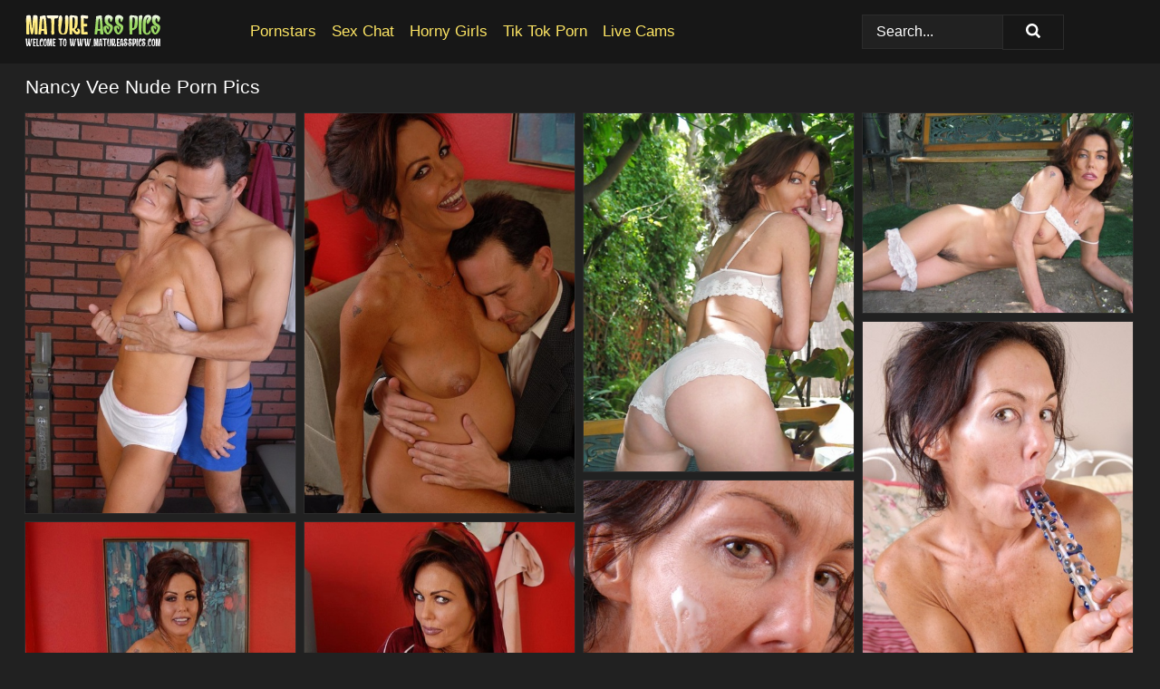

--- FILE ---
content_type: text/html; charset=UTF-8
request_url: https://matureasspics.com/pornstars/nancy-vee/
body_size: 8307
content:
<!doctype html><html lang="en"><head><title>Nancy Vee Porn Pics & Nude MILF Photos - MatureAssPics.com</title> <meta name="description" content="Explore the fascinating sphere of Nancy Vee nude pics at MatureAssPics.com, where every porn image is complimentary for your enjoyment.">  <meta charset="utf-8"><meta http-equiv="x-ua-compatible" content="ie=edge"><meta name="viewport" content="width=device-width, initial-scale=1"><meta name="rating" content="RTA-5042-1996-1400-1577-RTA"><meta name="referrer" content="origin"><meta name="robots" content="index, follow"><meta name="document-state" content="dynamic"><meta name="revisit-after" content="1 day"><link rel="icon" type="image/png" href="https://matureasspics.com/favicon.png"><link rel="apple-touch-icon" href="https://matureasspics.com/favicon.png"><link rel="manifest" href="https://matureasspics.com/site.webmanifest"><link rel="canonical" href="https://matureasspics.com/pornstars/nancy-vee/"><link rel="preconnect" href="https://cdni.matureasspics.com/"><link rel="dns-prefetch" href="https://matureasspics.com/"><link rel="dns-prefetch" href="https://cdni.matureasspics.com/"> <link rel="preload" href="https://cdni.matureasspics.com/460/5/203/57402038/57402038_004_4f31.jpg" as="image"> <link rel="preload" as="style" href="https://matureasspics.com/regina/anonciada.css?v=1765383839"><link rel="stylesheet" href="https://matureasspics.com/regina/anonciada.css?v=1765383839"><link rel="stylesheet" href="https://matureasspics.com/css/flag-icons.min.css"><base target="_blank"/></head><body><style>h1,h3,.listing-letter{font-size:21px;font-weight:400;white-space:nowrap;overflow:hidden;text-overflow:ellipsis}h1,h3{color:#ffffff}.breadcrumbs,.breadcrumbs-2{font-size:21px;font-weight:400;margin-block-end:.77em;white-space:nowrap;overflow:hidden;text-overflow:ellipsis}.breadcrumbs a{font-size:21px}.breadcrumbs span,.breadcrumbs h1,.breadcrumbs h2,.breadcrumbs-2 span,.breadcrumbs-2 h1,.breadcrumbs-2 h2{display:inline;font-size:21px}.breadcrumbs span svg,.breadcrumbs-2 span svg,.underline div svg,.Underline div svg{height:18px;width:18px;margin-right:6px;margin-bottom:-2px;fill:#ffffff;opacity:.5}.breadcrumbs h1,.breadcrumbs h2{font-weight:400}.breadcrumbs-d{padding:0 4px}.breadcrumbs-2 h1{font-size:21px;font-weight:400}.content-info{margin-bottom:7px!important;overflow-x:auto;white-space:nowrap;position:relative;display:inline-flex}.content-info::-webkit-scrollbar,.content-categories::-webkit-scrollbar{display:none}.content-info:after{right:-1px;background-image:-o-linear-gradient(90deg,#21212100,#212121 15px,#212121);background-image:linear-gradient(90deg,#21212100,#212121 15px,#212121);content:'';display:block;position:absolute;top:0;bottom:0;width:25px;z-index:1;pointer-events:none}.content-categories{overflow-x:auto;white-space:nowrap;position:relative;padding-right:25px;width:100%;display:inline-flex}.content-categories a{margin:0 5px 5px 0;padding:0 8px;line-height:1.25em;border:1px solid #2c2c2c;background-color:#171717;text-transform:capitalize;border-radius:2px;font-size:16px;height:30px;box-sizing:border-box;overflow:hidden;display:inline-flex;align-items:center;min-width:fit-content}.content-categories a:hover{border-color:#3c3c3c}.wrapper{margin:0 auto;position:relative}.header-wrapper{width:100%;background-color:#171717;z-index:500;}.header-top a{font-size:13px;color:#ffffff;line-height:2em;margin-right:10px}.header-top a:hover{color:#fde564}.header{line-height:70px;font-size:0}.header-title{margin-top:14px;position:relative}.header-nav{display:inline-block;line-height:1.25em;position:relative;vertical-align:middle;font-size:19px}.header-nav a{display:inline-block;color:#fde564;padding:0 1.3em 0 0;position:relative;font-weight:400}.header-nav a:hover{color:#8fde4c}.header-nav label{cursor:pointer;position:absolute;top:-3.7em;right:0}.header-nav span,.menu-item img,.mobile-search{transition:opacity .15s ease-in-out}.mob-menu{border-top:1px solid #2c2c2c;border-bottom:1px solid #2c2c2c;min-height:40px}.mob-menu ul li{text-align:center;width:33%;line-height:40px;height:40px;display:inline-block;font-size:0;float:left}.mob-menu-border{position:absolute;border-right:1px solid #2c2c2c;right:0;height:100%}.mob-menu ul li a{font-size:16px;position:relative;width:100%;height:100%;display:block;color:#fde564}.mob-menu ul li a:hover{color:#8fde4c}.mob-menu ul li img{width:16px;height:16px;opacity:.25;margin-bottom:-3px;margin-right:6px}.menu-item img{width:16px;height:16px;opacity:.25;margin-bottom:-3px;margin-right:6px}.menu-item:hover img{opacity:1}.header-submenu{background-color:#171717;border-bottom:1px solid #2c2c2c;line-height:34px;text-align:center}.header-submenu a{color:#fde564}.header-submenu a:hover{color:#8fde4c}.header-logo{width:248px;display:inline-block;line-height:1.25em;position:relative;vertical-align:middle}.header-search{display:inline-block;line-height:1.25em;position:relative;vertical-align:middle;text-align:right}.header-search input{color:#ffffff;font-size:16px;line-height:16px;padding:9px 15px;background-color:#212121;border:1px solid #2c2c2c;box-sizing:border-box}.header-search input:focus{background-color:#171717}.clear:before,.clear:after{content:"";display:block;line-height:0}.clear:after{clear:both}#open,.mobile-menu,.search__result--hidden{display:none}.mobile-search svg,.mobile-menu svg{width:23px;height:23px;fill:#ffffff}.mobile-search{display:none;cursor:pointer;position:relative;width:23px;height:23px;background-size:cover;opacity:.7;float:right;top:19px;right:38px}.mobile-search:hover{opacity:.3}.search-button{position:absolute;top:0;right:0;background-color:#171717;border:1px solid #2c2c2c;box-sizing:border-box;padding:0 25px;cursor:pointer;height:39px}.search-button:hover{background-color:#121212}.search-button span{height:100%}.search-button svg{width:16px;height:16px;fill:#ffffff;padding-top:50%;margin-top:1px}.search-label{background-size:cover;position:absolute;left:11px;top:10px;width:16px;height:16px;opacity:0.14}.search-label svg{width:16px;height:16px;fill:#ffffff}#search-form{position:relative}.search__result{display:block;border-bottom:1px solid #2c2c2c;width:372px;position:absolute;z-index:999999;right:0;margin-top:0;padding:0;background-color:#171717;border-left:1px solid #2c2c2c;border-right:1px solid #2c2c2c}.search__result a{display:block;font-size:16px;line-height:36px;padding:0 5px 0 15px;color:#fde564}.search__result li span{padding-left:15px;color:#ffffff;opacity:.4}.no-bg-hover{background-color:#171717!important}.no-bg-hover:hover{background-color:#171717!important}.search__result li a span{color:#ffffff;padding:0;opacity:1}.search__result li{width:100%;height:36px;margin:0;color:#fde564;font-size:16px;line-height:36px;text-align:left;overflow:hidden}.search__result li:hover{background-color:#121212}.search__result li:hover a{color:#8fde4c}.underline{border-bottom:1px solid #2c2c2c;margin-bottom:8px!important}.underline div{font-size:21px;margin-block-end:1em;margin-block-start:1em;font-weight:400}@media screen and (min-width:240px) and (max-width:317px){.wrapper{width:220px}.search__result{width:218px}}@media screen and (min-width:318px) and (max-width:359px){.wrapper{width:300px}.search__result{width:298px}}@media screen and (min-width:360px) and (max-width:374px){.wrapper{width:342px}.search__result{width:340px}}@media screen and (min-width:375px) and (max-width:533px){.wrapper{width:357px}.search__result{width:355px}}@media screen and (min-width:534px) and (max-width:567px){.wrapper{width:512px}.search__result{width:510px}}@media screen and (min-width:568px) and (max-width:625px){.wrapper{width:548px}.search__result{width:546px}}@media screen and (min-width:626px) and (max-width:666px){.wrapper{width:608px}.search__result{width:606px}}@media screen and (min-width:667px) and (max-width:719px){.wrapper{width:644px}.search__result{width:642px}}@media screen and (min-width:720px) and (max-width:767px){.wrapper{width:698px}.search__result{width:696px}}@media screen and (min-width:768px) and (max-width:799px){.wrapper{width:745px}.search__result{width:743px}}@media screen and (min-width:800px) and (max-width:899px){.wrapper{width:781px}.search__result{width:779px}}@media screen and (min-width:900px) and (max-width:933px){.wrapper{width:880px}.search__result{width:878px}}@media screen and (min-width:934px) and (max-width:1023px){.wrapper{width:916px}.search__result{width:914px}}@media screen and (min-width:1024px) and (max-width:1241px){.wrapper{width:1006px}.search__result{width:1004px}.header-search,.header-search input{width:300px}}@media screen and (min-width:1242px) and (max-width:1359px){.wrapper{width:1224px}.search__result{width:298px}.header-nav{width:675px;font-size:17px}.header-nav a{padding:0 1em 0 0}}@media screen and (min-width:1360px) and (max-width:1439px){.wrapper{width:1332px}.search__result{width:325px}.header-logo{width:268px}.header-nav{width:736px;font-size:17px}.header-search,.header-search input{width:327px}}@media screen and (min-width:1440px) and (max-width:1504px){.wrapper{width:1412px}.search__result{width:421px}.header-logo{width:285px}.header-nav{width:703px;font-size:17px}.header-search,.header-search input{width:423px}}@media screen and (min-width:1505px) and (max-width:1549px){.wrapper{width:1487px}.search__result{width:486px}.header-nav{width:751px}.header-search,.header-search input{width:488px}}@media screen and (min-width:1550px) and (max-width:1599px){.wrapper{width:1532px}.search__result{width:486px}.header-nav{width:796px}.header-search,.header-search input{width:488px}}@media screen and (min-width:1600px) and (max-width:1867px){.wrapper{width:1570px}.search__result{width:514px}.header-logo{width:225px}.header-nav{width:829px}.header-search,.header-search input{width:516px}}@media screen and (min-width:1868px){.wrapper{width:1840px}.search__result{width:606px}.header-nav{width:984px}.header-search,.header-search input{width:608px}}@media screen and (max-width:1279px){.header-wrapper{position:relative}.header{line-height:1.25em;padding:5px 0 0 0}.header-logo{width:100%;height:50px}.header-logo img{margin-top:12px}.header-nav{width:100%;font-size:19px}.header-nav span{position:relative;width:23px;height:23px;background-size:cover;opacity:.7;top:19px}input[type=checkbox]:checked+.header-menu{height:auto}.header-menu{height:0;margin-bottom:10px;margin-top:5px;overflow:hidden;transition:height .15s ease}.header-menu a{padding:0;display:block;border-top:solid 1px #2c2c2c;line-height:45px}.header-search{display:none}.header-search{height:50px}.header-search,.header-search input{width:100%}.mobile-menu{display:block;margin-top:20px}.mobile-search{display:block}}@media screen and (min-width:1280px){.header-nav a{display:table-cell;height:70px;vertical-align:middle}.mob-menu{display:none}.nav-primary li{display:table-cell;height:70px;vertical-align:middle}}@media screen and (min-width:320px) and (max-width:767px){#search-form{height:40px}}</style><header class="header-wrapper"><div class="wrapper"><div class="header"><div class="header-logo"><a href="https://matureasspics.com/" title="Mature XXX" target="_self"><img src="https://matureasspics.com/img/logo.png" alt="Mature XXX" width="150" height="38"></a><span class="mobile-search"><svg version="1.0" xmlns="https://www.w3.org/2000/svg" xmlns:xlink="https://www.w3.org/1999/xlink" x="0px" y="0px" viewBox="0 0 512 512" xml:space="preserve"><path d="M506.2,449.2L400.3,343.3c-3.9-3.9-3.9-7.8-2-11.8c21.6-33.3,33.3-72.6,33.3-115.7C431.7,96.1,335.6,0,215.9,0 S0.1,96.1,0.1,215.8s96.1,215.8,215.8,215.8c43.2,0,82.4-11.8,115.7-33.3c3.9-2,9.8-2,11.8,2l105.9,105.9c7.8,7.8,19.6,7.8,27.5,0 l27.5-27.5C514.1,468.8,514.1,457.1,506.2,449.2z M217.9,353.1c-76.5,0-137.3-60.8-137.3-137.3S141.4,78.5,217.9,78.5 s137.3,60.8,137.3,137.3S294.4,353.1,217.9,353.1L217.9,353.1z"/></svg></span></div><div class="header-nav"><label for="open"><span class="mobile-menu"><svg version="1.0" xmlns="https://www.w3.org/2000/svg" xmlns:xlink="https://www.w3.org/1999/xlink" x="0px" y="0px" viewBox="0 0 512 512" xml:space="preserve"><g><path d="M512,64c0-12.8-8.5-21.3-21.3-21.3H21.3C8.5,42.7,0,51.2,0,64v42.7C0,119.5,8.5,128,21.3,128h469.3 c12.8,0,21.3-8.5,21.3-21.3V64z"/><path d="M512,234.7c0-12.8-8.5-21.3-21.3-21.3H21.3C8.5,213.3,0,221.9,0,234.7v42.7c0,12.8,8.5,21.3,21.3,21.3h469.3 c12.8,0,21.3-8.5,21.3-21.3V234.7z"/><path d="M512,405.3c0-12.8-8.5-21.3-21.3-21.3H21.3C8.5,384,0,392.5,0,405.3V448c0,12.8,8.5,21.3,21.3,21.3h469.3 c12.8,0,21.3-8.5,21.3-21.3V405.3z"/></g></svg></span></label><input type="checkbox" name="menu-checkbox" id="open"><nav class="header-menu"><ul class="nav-primary"><li><a href="https://matureasspics.com/pornstars/" title="Pornstars" target="_self" class="menu-item">Pornstars</a></li><li><a href="https://matureasspics.com/sex-chat/" title="Sex Chat" target="_self" class="menu-item">Sex Chat</a></li><li><a href="https://matureasspics.com/to/horny-girls/" title="Horny Girls" target="_blank" class="menu-item" id="menutab1">Horny Girls</a></li><li><a href="https://matureasspics.com/to/jerk-n-cum/" title="Tik Tok Porn" target="_blank" class="menu-item" id="menutab2">Tik Tok Porn</a></li><li><a href="https://matureasspics.com/to/live-cams/" title="Live Cams" target="_blank" class="menu-item" id="menutab3"></a></li><script>
                          var userLang = navigator.language || navigator.userLanguage;
                          var link = document.getElementById("menutab3");
                          if (userLang.toLowerCase().startsWith("de")) {
                            if (link) {
                              link.textContent = "Amateur Cams";
                            }
                          } else {
                            link.textContent = "Live Cams";
                          }
                        </script></ul></nav></div><div class="header-search"><form action="/search/" id="search-form" target="_self"><input placeholder="Search..." id="search" class="search-input"><ul id="search-results" class="search__result--hidden"></ul><a href="/search/" aria-label="Search" class="search-button" title="" target="_self"><span><svg version="1.0" xmlns="https://www.w3.org/2000/svg" xmlns:xlink="https://www.w3.org/1999/xlink" x="0px" y="0px" viewBox="0 0 512 512" xml:space="preserve"><path d="M506.2,449.2L400.3,343.3c-3.9-3.9-3.9-7.8-2-11.8c21.6-33.3,33.3-72.6,33.3-115.7C431.7,96.1,335.6,0,215.9,0 S0.1,96.1,0.1,215.8s96.1,215.8,215.8,215.8c43.2,0,82.4-11.8,115.7-33.3c3.9-2,9.8-2,11.8,2l105.9,105.9c7.8,7.8,19.6,7.8,27.5,0 l27.5-27.5C514.1,468.8,514.1,457.1,506.2,449.2z M217.9,353.1c-76.5,0-137.3-60.8-137.3-137.3S141.4,78.5,217.9,78.5 s137.3,60.8,137.3,137.3S294.4,353.1,217.9,353.1L217.9,353.1z"/></svg></span></a></form></div></div></div><div class="mob-menu clear"><ul></ul></div></header><!-- <div class="mob1"></div> --><div class="wrapper header-title"><noscript><div style="background-color: #E34449; color: #FFFFFF; text-align: center; font-size: 16px; line-height: 22px; display: block; padding: 10px; border-radius: 3px;">JavaScript is required for this website. Please turn it on in your browser and reload the page.</div></noscript><div class="breadcrumbs" style="margin-bottom: 7px !important;"><h1>Nancy Vee Nude Porn Pics</h1></div><div class="wrapper content-info"><div class="content-categories"></div></div><script>
        var relatedElement = document.querySelector(".content-categories");
        if (relatedElement.innerHTML === "") {
            relatedElement.parentNode.style.display = "none";
            var breadcrumbsElement = document.querySelector(".breadcrumbs");
            breadcrumbsElement.style.removeProperty("margin-bottom");
        }
    </script><div class="related-tags"></div></div><div class="wrapper"><div class="m-content clear"><ul class="container clear" id="container"><script>
                var container = document.querySelector('#container');
                container.style.opacity = '0';
                // container.style.height = '0';
            </script> <li><a href='https://matureasspics.com/pics/older-brunette-hope-howell-has-small-breasts-exposed-before-sucking-cock-57402038/' title='Older brunette Hope Howell has small breasts exposed before sucking cock 57402038' target="_blank"><img src='[data-uri]' data-src='https://cdni.matureasspics.com/460/5/203/57402038/57402038_004_4f31.jpg' alt='Older brunette Hope Howell has small breasts exposed before sucking cock 57402038' width='300' height='444'></a></li><li><a href='https://matureasspics.com/pics/mature-pregger-nancy-strips-out-of-socks-and-boots-for-belly-cumshot-46684148/' title='Mature pregger Nancy strips out of socks and boots for belly cumshot 46684148' target="_blank"><img src='[data-uri]' data-src='https://cdni.matureasspics.com/460/5/170/46684148/46684148_007_4f98.jpg' alt='Mature pregger Nancy strips out of socks and boots for belly cumshot 46684148' width='300' height='444'></a></li><li><a href='https://matureasspics.com/pics/outdoor-posing-with-mature-brunette-nancy-vee-that-has-nice-ass-20726487/' title='Outdoor posing with mature brunette Nancy Vee that has nice ass 20726487' target="_blank"><img src='[data-uri]' data-src='https://cdni.matureasspics.com/460/5/155/20726487/20726487_006_2508.jpg' alt='Outdoor posing with mature brunette Nancy Vee that has nice ass 20726487' width='300' height='398'></a></li><li><a href='https://matureasspics.com/pics/lewd-mature-brunette-nancy-vee-demonstrating-her-goods-outdoor-92731952/' title='Lewd mature brunette Nancy Vee demonstrating her goods outdoor 92731952' target="_blank"><img src='[data-uri]' data-src='https://cdni.matureasspics.com/460/5/81/92731952/92731952_010_0f7c.jpg' alt='Lewd mature brunette Nancy Vee demonstrating her goods outdoor 92731952' width='300' height='222'></a></li><li><a href='https://matureasspics.com/pics/mature-solo-girl-toying-hairy-pussy-with-vibrator-while-masturbating-14824973/' title='Mature solo girl toying hairy pussy with vibrator while masturbating 14824973' target="_blank"><img src='[data-uri]' data-src='https://cdni.matureasspics.com/460/5/204/14824973/14824973_016_c924.jpg' alt='Mature solo girl toying hairy pussy with vibrator while masturbating 14824973' width='300' height='444'></a></li><li><a href='https://matureasspics.com/pics/hardcore-cumshot-on-face-of-mature-brunette-nancy-after-69-position-blowjob-34119619/' title='Hardcore cumshot on face of mature brunette Nancy after 69 position blowjob 34119619' target="_blank"><img src='[data-uri]' data-src='https://cdni.matureasspics.com/460/5/204/34119619/34119619_016_82e2.jpg' alt='Hardcore cumshot on face of mature brunette Nancy after 69 position blowjob 34119619' width='300' height='444'></a></li><li><a href='https://matureasspics.com/pics/older-brunette-pregger-nancy-exposing-swollen-milk-tits-and-spreading-pussy-30058405/' title='Older brunette pregger Nancy exposing swollen milk tits and spreading pussy 30058405' target="_blank"><img src='[data-uri]' data-src='https://cdni.matureasspics.com/460/5/204/30058405/30058405_004_a8f6.jpg' alt='Older brunette pregger Nancy exposing swollen milk tits and spreading pussy 30058405' width='300' height='444'></a></li><li><a href='https://matureasspics.com/pics/older-pregnant-woman-nancy-exposing-belly-bump-and-masturbating-spread-cunt-86414938/' title='Older pregnant woman Nancy exposing belly bump and masturbating spread cunt 86414938' target="_blank"><img src='[data-uri]' data-src='https://cdni.matureasspics.com/460/5/204/86414938/86414938_008_eefe.jpg' alt='Older pregnant woman Nancy exposing belly bump and masturbating spread cunt 86414938' width='300' height='444'></a></li><li><a href='https://matureasspics.com/pics/horny-pregger-nancy-sucks-cock-and-takes-cumshot-on-swollen-breasts-98240722/' title='Horny pregger Nancy sucks cock and takes cumshot on swollen breasts 98240722' target="_blank"><img src='[data-uri]' data-src='https://cdni.matureasspics.com/460/5/169/98240722/98240722_004_e4aa.jpg' alt='Horny pregger Nancy sucks cock and takes cumshot on swollen breasts 98240722' width='300' height='444'></a></li><li><a href='https://matureasspics.com/pics/pervy-gyno-plows-mature-pregnant-nancys-cunt-before-cumming-on-her-13567113/' title='Pervy gyno plows mature pregnant Nancy&#39;s cunt before cumming on her 13567113' target="_blank"><img src='[data-uri]' data-src='https://cdni.matureasspics.com/460/5/169/13567113/13567113_013_4fe7.jpg' alt='Pervy gyno plows mature pregnant Nancy&#39;s cunt before cumming on her 13567113' width='300' height='444'></a></li><li><a href='https://matureasspics.com/pics/nancy-vee-gives-a-slurpy-blowjob-and-gets-her-hairy-twat-slammed-hard-23154818/' title='Nancy Vee gives a slurpy blowjob and gets her hairy twat slammed hard 23154818' target="_blank"><img src='[data-uri]' data-src='https://cdni.matureasspics.com/460/5/81/23154818/23154818_005_549f.jpg' alt='Nancy Vee gives a slurpy blowjob and gets her hairy twat slammed hard 23154818' width='300' height='398'></a></li><li><a href='https://matureasspics.com/pics/lesbian-milf-lizzie-tucker-gets-under-panties-of-wet-girl-nancy-vee-14889682/' title='Lesbian MILF Lizzie Tucker gets under panties of wet girl Nancy Vee 14889682' target="_blank"><img src='[data-uri]' data-src='https://cdni.matureasspics.com/460/5/229/14889682/14889682_012_72df.jpg' alt='Lesbian MILF Lizzie Tucker gets under panties of wet girl Nancy Vee 14889682' width='300' height='196'></a></li><li><a href='https://matureasspics.com/pics/mature-sports-enthusiast-nancy-pulling-down-panties-for-masturbation-52839494/' title='Mature sports enthusiast Nancy pulling down panties for masturbation 52839494' target="_blank"><img src='[data-uri]' data-src='https://cdni.matureasspics.com/460/5/204/52839494/52839494_012_eef8.jpg' alt='Mature sports enthusiast Nancy pulling down panties for masturbation 52839494' width='300' height='444'></a></li><li><a href='https://matureasspics.com/pics/mature-nancy-vee-sucks-a-dick-and-fucks-in-her-tight-hairy-pussy-27183361/' title='Mature Nancy Vee sucks a dick and fucks in her tight hairy pussy 27183361' target="_blank"><img src='[data-uri]' data-src='https://cdni.matureasspics.com/460/5/155/27183361/27183361_007_1198.jpg' alt='Mature Nancy Vee sucks a dick and fucks in her tight hairy pussy 27183361' width='300' height='398'></a></li><li><a href='https://matureasspics.com/pics/aged-teacher-nancy-spreads-her-legs-and-dildoes-her-shaved-mature-cunt-36673004/' title='Aged teacher Nancy spreads her legs and dildoes her shaved mature cunt 36673004' target="_blank"><img src='[data-uri]' data-src='https://cdni.matureasspics.com/460/5/169/36673004/36673004_007_3d65.jpg' alt='Aged teacher Nancy spreads her legs and dildoes her shaved mature cunt 36673004' width='300' height='444'></a></li><li><a href='https://matureasspics.com/pics/naked-teen-licks-jizz-off-her-pregnant-stepmothers-belly-after-a-threesome-11064363/' title='Naked teen licks jizz off her pregnant stepmother&#39;s belly after a threesome 11064363' target="_blank"><img src='[data-uri]' data-src='https://cdni.matureasspics.com/460/1/213/11064363/11064363_014_2036.jpg' alt='Naked teen licks jizz off her pregnant stepmother&#39;s belly after a threesome 11064363' width='300' height='222'></a></li><li><a href='https://matureasspics.com/pics/mature-lady-takes-cumshot-on-nice-ass-after-ball-licking-and-blowjob-action-49914433/' title='Mature lady takes cumshot on nice ass after ball licking and blowjob action 49914433' target="_blank"><img src='[data-uri]' data-src='https://cdni.matureasspics.com/460/5/205/49914433/49914433_007_030f.jpg' alt='Mature lady takes cumshot on nice ass after ball licking and blowjob action 49914433' width='300' height='444'></a></li><li><a href='https://matureasspics.com/pics/dark-haired-mom-teaches-her-stepdaughter-how-to-have-sex-during-a-threesome-71401538/' title='Dark haired mom teaches her stepdaughter how to have sex during a threesome 71401538' target="_blank"><img src='[data-uri]' data-src='https://cdni.matureasspics.com/460/1/213/71401538/71401538_003_85cb.jpg' alt='Dark haired mom teaches her stepdaughter how to have sex during a threesome 71401538' width='300' height='222'></a></li><li><a href='https://matureasspics.com/pics/outdoor-posing-from-a-mature-latina-babe-in-high-heels-nancy-vee-46480447/' title='Outdoor posing from a mature Latina babe in high heels Nancy Vee 46480447' target="_blank"><img src='[data-uri]' data-src='https://cdni.matureasspics.com/460/5/148/46480447/46480447_011_1517.jpg' alt='Outdoor posing from a mature Latina babe in high heels Nancy Vee 46480447' width='300' height='398'></a></li><li><a href='https://matureasspics.com/pics/charming-mature-preggo-nancy-milks-a-hard-cock-and-her-lactating-tits-79057538/' title='Charming mature preggo Nancy milks a hard cock and her lactating tits 79057538' target="_blank"><img src='[data-uri]' data-src='https://cdni.matureasspics.com/460/5/169/79057538/79057538_008_f685.jpg' alt='Charming mature preggo Nancy milks a hard cock and her lactating tits 79057538' width='300' height='444'></a></li><li><a href='https://matureasspics.com/pics/pregnant-woman-nancy-is-ready-to-suck-and-fuck-some-hard-cock-15173229/' title='Pregnant woman Nancy is ready to suck and fuck some hard cock 15173229' target="_blank"><img src='[data-uri]' data-src='https://cdni.matureasspics.com/460/5/170/15173229/15173229_007_85c0.jpg' alt='Pregnant woman Nancy is ready to suck and fuck some hard cock 15173229' width='300' height='444'></a></li><li><a href='https://matureasspics.com/pics/mature-brunette-nancy-licking-cock-with-tongue-while-giving-blowjob-67648724/' title='Mature brunette Nancy licking cock with tongue while giving blowjob 67648724' target="_blank"><img src='[data-uri]' data-src='https://cdni.matureasspics.com/460/5/203/67648724/67648724_009_7ad0.jpg' alt='Mature brunette Nancy licking cock with tongue while giving blowjob 67648724' width='300' height='444'></a></li><li><a href='https://matureasspics.com/pics/scary-looking-mature-slut-nancy-vee-goes-a-bit-stupid-when-getting-a-mouthful-48864257/' title='Scary looking mature slut Nancy Vee goes a bit stupid when getting a mouthful 48864257' target="_blank"><img src='[data-uri]' data-src='https://cdni.matureasspics.com/460/1/45/48864257/48864257_013_6fea.jpg' alt='Scary looking mature slut Nancy Vee goes a bit stupid when getting a mouthful 48864257' width='300' height='398'></a></li><li><a href='https://matureasspics.com/pics/older-preggo-nancy-fondling-large-tits-while-spreading-trimmed-pussy-90812216/' title='Older preggo Nancy fondling large tits while spreading trimmed pussy 90812216' target="_blank"><img src='[data-uri]' data-src='https://cdni.matureasspics.com/460/5/203/90812216/90812216_005_ae94.jpg' alt='Older preggo Nancy fondling large tits while spreading trimmed pussy 90812216' width='300' height='444'></a></li><li><a href='https://matureasspics.com/pics/mature-brunette-lady-nancy-masturbating-spread-pussy-in-kitchen-14151217/' title='Mature brunette lady Nancy masturbating spread pussy in kitchen 14151217' target="_blank"><img src='[data-uri]' data-src='https://cdni.matureasspics.com/460/5/205/14151217/14151217_002_e2bd.jpg' alt='Mature brunette lady Nancy masturbating spread pussy in kitchen 14151217' width='300' height='444'></a></li><li><a href='https://matureasspics.com/pics/gingerhaired-pornstar-nancy-vee-shows-what-hides-under-her-skirt-88680174/' title='Ginger-haired pornstar Nancy Vee shows what hides under her skirt 88680174' target="_blank"><img src='[data-uri]' data-src='https://cdni.matureasspics.com/460/5/229/88680174/88680174_008_f500.jpg' alt='Ginger-haired pornstar Nancy Vee shows what hides under her skirt 88680174' width='300' height='444'></a></li><li><a href='https://matureasspics.com/pics/mature-brunette-babe-strips-off-lingerie-before-spreading-her-vagina-36249009/' title='Mature brunette babe strips off lingerie before spreading her vagina 36249009' target="_blank"><img src='[data-uri]' data-src='https://cdni.matureasspics.com/460/5/204/36249009/36249009_001_019f.jpg' alt='Mature brunette babe strips off lingerie before spreading her vagina 36249009' width='300' height='444'></a></li><li><a href='https://matureasspics.com/pics/mature-brunette-nancy-taking-cumshot-on-face-after-ball-licking-and-blowjob-57496083/' title='Mature brunette Nancy taking cumshot on face after ball licking and blowjob 57496083' target="_blank"><img src='[data-uri]' data-src='https://cdni.matureasspics.com/460/5/204/57496083/57496083_015_8da3.jpg' alt='Mature brunette Nancy taking cumshot on face after ball licking and blowjob 57496083' width='300' height='444'></a></li><li><a href='https://matureasspics.com/pics/pregnant-mom-nancy-has-big-swollen-tits-suckled-before-giving-bj-98107496/' title='Pregnant mom Nancy has big swollen tits suckled before giving bj 98107496' target="_blank"><img src='[data-uri]' data-src='https://cdni.matureasspics.com/460/5/169/98107496/98107496_006_bee9.jpg' alt='Pregnant mom Nancy has big swollen tits suckled before giving bj 98107496' width='300' height='444'></a></li><li><a href='https://matureasspics.com/pics/pregnant-woman-has-her-stepdaughter-lick-cum-off-her-swollen-belly-in-a-3some-84382166/' title='Pregnant woman has her stepdaughter lick cum off her swollen belly in a 3some 84382166' target="_blank"><img src='[data-uri]' data-src='https://cdni.matureasspics.com/460/1/213/84382166/84382166_007_429b.jpg' alt='Pregnant woman has her stepdaughter lick cum off her swollen belly in a 3some 84382166' width='300' height='222'></a></li><li><a href='https://matureasspics.com/pics/hot-chicks-anna-malle-and-nancy-vee-have-a-threesome-with-a-hung-black-cop-29127546/' title='Hot chicks Anna Malle and Nancy Vee have a threesome with a hung black cop 29127546' target="_blank"><img src='[data-uri]' data-src='https://cdni.matureasspics.com/460/1/339/29127546/29127546_008_1f03.jpg' alt='Hot chicks Anna Malle and Nancy Vee have a threesome with a hung black cop 29127546' width='300' height='450'></a></li><li><a href='https://matureasspics.com/pics/mature-brunette-woman-nancy-toys-spread-pussy-in-kitchen-while-masturbating-37825528/' title='Mature brunette woman Nancy toys spread pussy in kitchen while masturbating 37825528' target="_blank"><img src='[data-uri]' data-src='https://cdni.matureasspics.com/460/5/205/37825528/37825528_001_ebfb.jpg' alt='Mature brunette woman Nancy toys spread pussy in kitchen while masturbating 37825528' width='300' height='444'></a></li><li><a href='https://matureasspics.com/pics/hardcore-ass-fucking-action-from-a-latina-mature-nancy-vee-39122901/' title='Hardcore ass fucking action from a Latina mature Nancy Vee 39122901' target="_blank"><img src='[data-uri]' data-src='https://cdni.matureasspics.com/460/5/148/39122901/39122901_010_7f18.jpg' alt='Hardcore ass fucking action from a Latina mature Nancy Vee 39122901' width='300' height='222'></a></li><li><a href='https://matureasspics.com/pics/naughty-granny-nancy-gets-completely-naked-in-the-school-room-32235800/' title='Naughty granny Nancy gets completely naked in the school room 32235800' target="_blank"><img src='[data-uri]' data-src='https://cdni.matureasspics.com/460/5/169/32235800/32235800_007_20fb.jpg' alt='Naughty granny Nancy gets completely naked in the school room 32235800' width='300' height='444'></a></li><li><a href='https://matureasspics.com/pics/experienced-brunette-lady-nancy-tit-fucking-cock-for-cum-on-boobs-25959886/' title='Experienced brunette lady Nancy tit fucking cock for cum on boobs 25959886' target="_blank"><img src='[data-uri]' data-src='https://cdni.matureasspics.com/460/5/205/25959886/25959886_011_7fda.jpg' alt='Experienced brunette lady Nancy tit fucking cock for cum on boobs 25959886' width='300' height='444'></a></li> </ul></div><div class="preloader" id="preloader"><script>
            document.querySelector('#preloader').style.display = 'block';
        </script><img src="/img/spinner.svg" alt="Loading" width="70" height="70"></div></div>  <div class="wrapper underline"><div>Trending Pornstars</div></div><div class="wrapper"><div class="az-listing model-listing"><ul><li><a href="https://matureasspics.com/pornstars/aiden-starr/" target="_self" title="Aiden Starr">Aiden Starr</a></li><li><a href="https://matureasspics.com/pornstars/ainslee-divine/" target="_self" title="Ainslee Divine">Ainslee Divine</a></li><li><a href="https://matureasspics.com/pornstars/aj-applegate/" target="_self" title="Aj Applegate">Aj Applegate</a></li><li><a href="https://matureasspics.com/pornstars/alana-luv/" target="_self" title="Alana Luv">Alana Luv</a></li><li><a href="https://matureasspics.com/pornstars/ana-molly/" target="_self" title="Ana Molly">Ana Molly</a></li><li><a href="https://matureasspics.com/pornstars/anette-harper/" target="_self" title="Anette Harper">Anette Harper</a></li><li><a href="https://matureasspics.com/pornstars/annabelle-brady/" target="_self" title="Annabelle Brady">Annabelle Brady</a></li><li><a href="https://matureasspics.com/pornstars/annabelle-lee/" target="_self" title="Annabelle Lee">Annabelle Lee</a></li><li><a href="https://matureasspics.com/pornstars/april-paisley/" target="_self" title="April Paisley">April Paisley</a></li><li><a href="https://matureasspics.com/pornstars/ashleigh-mckenzie/" target="_self" title="Ashleigh Mckenzie">Ashleigh Mckenzie</a></li><li><a href="https://matureasspics.com/pornstars/brooklyn-springvalley/" target="_self" title="Brooklyn Springvalley">Brooklyn Springvalley</a></li><li><a href="https://matureasspics.com/pornstars/caroline-pierce/" target="_self" title="Caroline Pierce">Caroline Pierce</a></li><li><a href="https://matureasspics.com/pornstars/claudia-valentine/" target="_self" title="Claudia Valentine">Claudia Valentine</a></li><li><a href="https://matureasspics.com/pornstars/dalny-marga/" target="_self" title="Dalny Marga">Dalny Marga</a></li><li><a href="https://matureasspics.com/pornstars/dana-vespoli/" target="_self" title="Dana Vespoli">Dana Vespoli</a></li><li><a href="https://matureasspics.com/pornstars/darla-crane/" target="_self" title="Darla Crane">Darla Crane</a></li><li><a href="https://matureasspics.com/pornstars/diana-douglas/" target="_self" title="Diana Douglas">Diana Douglas</a></li><li><a href="https://matureasspics.com/pornstars/dirty-angie/" target="_self" title="Dirty Angie">Dirty Angie</a></li><li><a href="https://matureasspics.com/pornstars/erica-lauren/" target="_self" title="Erica Lauren">Erica Lauren</a></li><li><a href="https://matureasspics.com/pornstars/eva-may/" target="_self" title="Eva May">Eva May</a></li><li><a href="https://matureasspics.com/pornstars/francesca-le/" target="_self" title="Francesca Le">Francesca Le</a></li><li><a href="https://matureasspics.com/pornstars/heather-barron/" target="_self" title="Heather Barron">Heather Barron</a></li><li><a href="https://matureasspics.com/pornstars/jan-burton/" target="_self" title="Jan Burton">Jan Burton</a></li><li><a href="https://matureasspics.com/pornstars/jenna-covelli/" target="_self" title="Jenna Covelli">Jenna Covelli</a></li><li><a href="https://matureasspics.com/pornstars/kianna-dior/" target="_self" title="Kianna Dior">Kianna Dior</a></li><li><a href="https://matureasspics.com/pornstars/kiara-mia/" target="_self" title="Kiara Mia">Kiara Mia</a></li><li><a href="https://matureasspics.com/pornstars/lelani-tizzie/" target="_self" title="Lelani Tizzie">Lelani Tizzie</a></li><li><a href="https://matureasspics.com/pornstars/lena-paul/" target="_self" title="Lena Paul">Lena Paul</a></li><li><a href="https://matureasspics.com/pornstars/lilith-lust/" target="_self" title="Lilith Lust">Lilith Lust</a></li><li><a href="https://matureasspics.com/pornstars/linda-jones/" target="_self" title="Linda Jones">Linda Jones</a></li><li><a href="https://matureasspics.com/pornstars/london-andrews/" target="_self" title="London Andrews">London Andrews</a></li><li><a href="https://matureasspics.com/pornstars/london-river/" target="_self" title="London River">London River</a></li><li><a href="https://matureasspics.com/pornstars/lucey-perez/" target="_self" title="Lucey Perez">Lucey Perez</a></li><li><a href="https://matureasspics.com/pornstars/lucy-gresty/" target="_self" title="Lucy Gresty">Lucy Gresty</a></li><li><a href="https://matureasspics.com/pornstars/mandy-sweet/" target="_self" title="Mandy Sweet">Mandy Sweet</a></li><li><a href="https://matureasspics.com/pornstars/melissa-monet/" target="_self" title="Melissa Monet">Melissa Monet</a></li><li><a href="https://matureasspics.com/pornstars/molly-maracas/" target="_self" title="Molly Maracas">Molly Maracas</a></li><li><a href="https://matureasspics.com/pornstars/nicol-mandorla/" target="_self" title="Nicol Mandorla">Nicol Mandorla</a></li><li><a href="https://matureasspics.com/pornstars/olga-cabaeva/" target="_self" title="Olga Cabaeva">Olga Cabaeva</a></li><li><a href="https://matureasspics.com/pornstars/payton-hall/" target="_self" title="Payton Hall">Payton Hall</a></li><li><a href="https://matureasspics.com/pornstars/portia-harlow/" target="_self" title="Portia Harlow">Portia Harlow</a></li><li><a href="https://matureasspics.com/pornstars/rayveness/" target="_self" title="Rayveness">Rayveness</a></li><li><a href="https://matureasspics.com/pornstars/robin-pachino/" target="_self" title="Robin Pachino">Robin Pachino</a></li><li><a href="https://matureasspics.com/pornstars/ryan-conner/" target="_self" title="Ryan Conner">Ryan Conner</a></li><li><a href="https://matureasspics.com/pornstars/sable-renae/" target="_self" title="Sable Renae">Sable Renae</a></li><li><a href="https://matureasspics.com/pornstars/sage-quest/" target="_self" title="Sage Quest">Sage Quest</a></li><li><a href="https://matureasspics.com/pornstars/samantha-38g/" target="_self" title="Samantha 38g">Samantha 38g</a></li><li><a href="https://matureasspics.com/pornstars/sandy-beach/" target="_self" title="Sandy Beach">Sandy Beach</a></li><li><a href="https://matureasspics.com/pornstars/sasha-sean/" target="_self" title="Sasha Sean">Sasha Sean</a></li><li><a href="https://matureasspics.com/pornstars/sharee-jones/" target="_self" title="Sharee Jones">Sharee Jones</a></li><li><a href="https://matureasspics.com/pornstars/sirale/" target="_self" title="Sirale">Sirale</a></li><li><a href="https://matureasspics.com/pornstars/skye-blue/" target="_self" title="Skye Blue">Skye Blue</a></li><li><a href="https://matureasspics.com/pornstars/skyler-haven/" target="_self" title="Skyler Haven">Skyler Haven</a></li><li><a href="https://matureasspics.com/pornstars/sophia-delane/" target="_self" title="Sophia Delane">Sophia Delane</a></li><li><a href="https://matureasspics.com/pornstars/sophia-jewel/" target="_self" title="Sophia Jewel">Sophia Jewel</a></li><li><a href="https://matureasspics.com/pornstars/valentina-bianco/" target="_self" title="Valentina Bianco">Valentina Bianco</a></li><li><a href="https://matureasspics.com/pornstars/valentina-nappi/" target="_self" title="Valentina Nappi">Valentina Nappi</a></li><li><a href="https://matureasspics.com/pornstars/valgasmic-exposed/" target="_self" title="Valgasmic Exposed">Valgasmic Exposed</a></li><li><a href="https://matureasspics.com/pornstars/zlata/" target="_self" title="Zlata">Zlata</a></li><li><a href="https://matureasspics.com/pornstars/zoey-tyler/" target="_self" title="Zoey Tyler">Zoey Tyler</a></li></ul></div><div class="sponsor-button"><a href="https://matureasspics.com/pornstars/" title="View More Pornstars" target="_self">View More Pornstars</a></div></div><style>.footer-wrapper{background-color:#171717;width:100%;}.footer-menu{padding:10px 0 30px 0}.footer-menu li{display:block;float:left;width:25%}.footer-column,.footer-column li{width:100%;line-height:30px}.footer-column a{color:#fde564}.footer-column a:hover{color:#gr-footer-link-color-hover#}.footer-title{font-size:19px;margin-block-start:1em;margin-block-end:1em;font-weight:500}.footer-copyright{line-height:40px;padding-bottom:10px;width:100%;font-size:14px}@media screen and (min-width:240px) and (max-width:767px){.footer-menu li{width:100%}}@media screen and (max-width:1279px){.footer{line-height:1.25em}}</style><footer class="footer-wrapper"><div class="wrapper"><div class="footer"><ul class="footer-menu clear underline"><li><ul class="footer-column"><li class="footer-title">Legal</li><li><a href="https://matureasspics.com/cookie-policy.shtml" title="Cookie Policy" target="_self">Cookie Policy</a></li><li><a href="https://matureasspics.com/dmca.shtml" title="DMCA" target="_self">DMCA</a></li><li><a href="https://matureasspics.com/terms.shtml" title="Terms" target="_self">Terms</a></li><li><a href="https://matureasspics.com/privacy-policy.shtml" title="Privacy Policy" target="_self">Privacy Policy</a></li></ul></li><li><ul class="footer-column"><li class="footer-title">Support & Information</li><li><a href="https://matureasspics.com/contact/" title="Contact" target="_self">Contact</a></li><li><a href="https://matureasspics.com/contact/#feedback" title="Feedback" target="_self">Feedback</a></li><li><a href="https://matureasspics.com/contact/#advertising" title="Advertising" target="_self">Advertising</a></li></ul></li><li><ul class="footer-column"><li class="footer-title">We recommend</li></ul></li><li><ul class="footer-column"><li class="footer-title">Partners</li></ul></li></ul><div class="footer-copyright">Copyright 2024, MatureAssPics.com | <a href="https://matureasspics.com/2257.shtml" title="18 U.S.C. 2257 Record-Keeping Requirements Compliance Statement" target="_self">18 U.S.C. 2257 Record-Keeping Requirements Compliance Statement</a></div></div></div></footer><script src="/ad.min.js" defer></script><script src="/atgmarta/marta.js" defer></script><div class="back-to-top"></div><script src="/js/app.js?v=1765383839" defer></script></body></html>